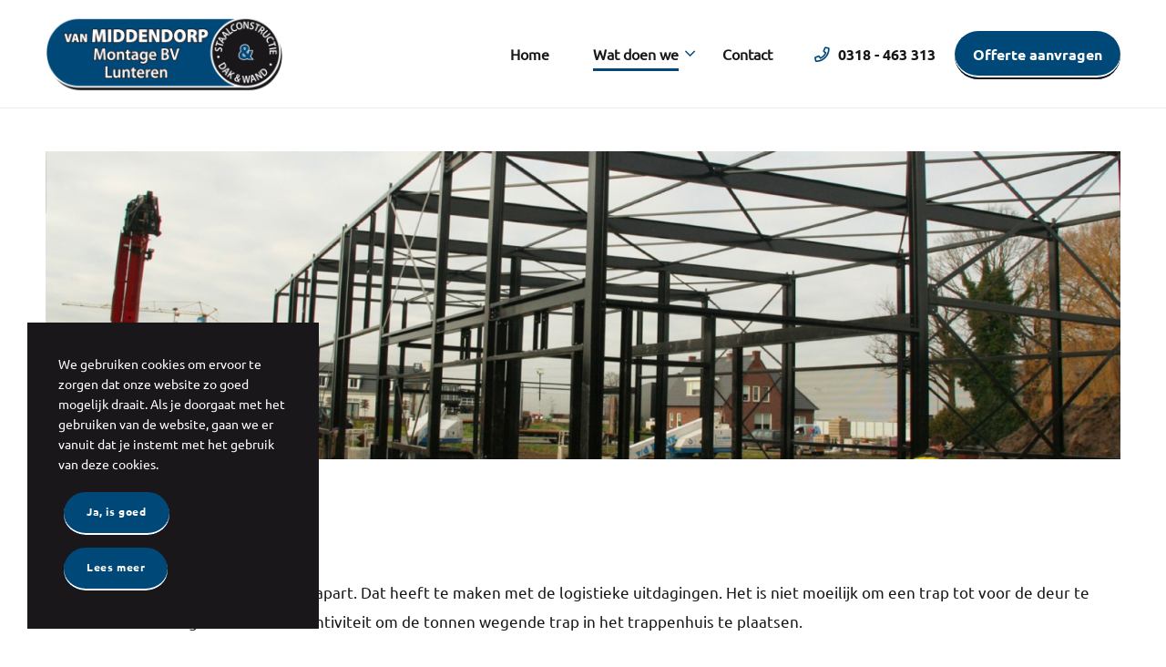

--- FILE ---
content_type: text/html; charset=UTF-8
request_url: https://www.vanmiddendorpmontage.nl/trappen/
body_size: 11855
content:
<!DOCTYPE html>
<html lang="nl-NL" class="html_stretched responsive av-preloader-disabled  html_header_top html_logo_left html_main_nav_header html_menu_right html_large html_header_sticky html_header_shrinking html_mobile_menu_tablet html_header_searchicon_disabled html_content_align_center html_header_unstick_top html_header_stretch_disabled html_minimal_header html_av-overlay-side html_av-overlay-side-classic html_av-submenu-clone html_entry_id_818 av-cookies-consent-show-message-bar av-cookies-cookie-consent-enabled av-cookies-can-opt-out av-cookies-user-silent-accept avia-cookie-check-browser-settings av-no-preview av-default-lightbox html_text_menu_active av-mobile-menu-switch-default">
<head>
<meta charset="UTF-8" />


<!-- mobile setting -->
<meta name="viewport" content="width=device-width, initial-scale=1">

<!-- Scripts/CSS and wp_head hook -->
<meta name='robots' content='index, follow, max-image-preview:large, max-snippet:-1, max-video-preview:-1' />

<!-- Google Tag Manager for WordPress by gtm4wp.com -->
<script data-cfasync="false" data-pagespeed-no-defer>
	var gtm4wp_datalayer_name = "dataLayer";
	var dataLayer = dataLayer || [];
</script>
<!-- End Google Tag Manager for WordPress by gtm4wp.com -->
				<script type='text/javascript'>

				function avia_cookie_check_sessionStorage()
				{
					//	FF throws error when all cookies blocked !!
					var sessionBlocked = false;
					try
					{
						var test = sessionStorage.getItem( 'aviaCookieRefused' ) != null;
					}
					catch(e)
					{
						sessionBlocked = true;
					}

					var aviaCookieRefused = ! sessionBlocked ? sessionStorage.getItem( 'aviaCookieRefused' ) : null;

					var html = document.getElementsByTagName('html')[0];

					/**
					 * Set a class to avoid calls to sessionStorage
					 */
					if( sessionBlocked || aviaCookieRefused )
					{
						if( html.className.indexOf('av-cookies-session-refused') < 0 )
						{
							html.className += ' av-cookies-session-refused';
						}
					}

					if( sessionBlocked || aviaCookieRefused || document.cookie.match(/aviaCookieConsent/) )
					{
						if( html.className.indexOf('av-cookies-user-silent-accept') >= 0 )
						{
							 html.className = html.className.replace(/\bav-cookies-user-silent-accept\b/g, '');
						}
					}
				}

				avia_cookie_check_sessionStorage();

			</script>
			
	<!-- This site is optimized with the Yoast SEO plugin v26.7 - https://yoast.com/wordpress/plugins/seo/ -->
	<link media="all" href="https://www.vanmiddendorpmontage.nl/wp-content/cache/autoptimize/css/autoptimize_fb512b8359574092b823ebb6c308b02c.css" rel="stylesheet"><link media="screen" href="https://www.vanmiddendorpmontage.nl/wp-content/cache/autoptimize/css/autoptimize_ba655e8b6f6f2d9e18c702aae95d2e09.css" rel="stylesheet"><title>Trappen &#8211; Van Middendorp Montage</title>
	<link rel="canonical" href="https://www.vanmiddendorpmontage.nl/trappen/" />
	<meta property="og:locale" content="nl_NL" />
	<meta property="og:type" content="article" />
	<meta property="og:title" content="Trappen &#8211; Van Middendorp Montage" />
	<meta property="og:url" content="https://www.vanmiddendorpmontage.nl/trappen/" />
	<meta property="og:site_name" content="Van Middendorp Montage" />
	<meta property="article:modified_time" content="2020-09-16T07:38:10+00:00" />
	<meta name="twitter:card" content="summary_large_image" />
	<meta name="twitter:label1" content="Geschatte leestijd" />
	<meta name="twitter:data1" content="3 minuten" />
	<script type="application/ld+json" class="yoast-schema-graph">{"@context":"https://schema.org","@graph":[{"@type":"WebPage","@id":"https://www.vanmiddendorpmontage.nl/trappen/","url":"https://www.vanmiddendorpmontage.nl/trappen/","name":"Trappen &#8211; Van Middendorp Montage","isPartOf":{"@id":"https://www.vanmiddendorpmontage.nl/#website"},"datePublished":"2020-09-16T06:35:52+00:00","dateModified":"2020-09-16T07:38:10+00:00","breadcrumb":{"@id":"https://www.vanmiddendorpmontage.nl/trappen/#breadcrumb"},"inLanguage":"nl-NL","potentialAction":[{"@type":"ReadAction","target":["https://www.vanmiddendorpmontage.nl/trappen/"]}]},{"@type":"BreadcrumbList","@id":"https://www.vanmiddendorpmontage.nl/trappen/#breadcrumb","itemListElement":[{"@type":"ListItem","position":1,"name":"Home","item":"https://www.vanmiddendorpmontage.nl/"},{"@type":"ListItem","position":2,"name":"Trappen"}]},{"@type":"WebSite","@id":"https://www.vanmiddendorpmontage.nl/#website","url":"https://www.vanmiddendorpmontage.nl/","name":"Van Middendorp Montage","description":"","publisher":{"@id":"https://www.vanmiddendorpmontage.nl/#organization"},"potentialAction":[{"@type":"SearchAction","target":{"@type":"EntryPoint","urlTemplate":"https://www.vanmiddendorpmontage.nl/?s={search_term_string}"},"query-input":{"@type":"PropertyValueSpecification","valueRequired":true,"valueName":"search_term_string"}}],"inLanguage":"nl-NL"},{"@type":"Organization","@id":"https://www.vanmiddendorpmontage.nl/#organization","name":"Van Middendorp Montage","url":"https://www.vanmiddendorpmontage.nl/","logo":{"@type":"ImageObject","inLanguage":"nl-NL","@id":"https://www.vanmiddendorpmontage.nl/#/schema/logo/image/","url":"https://www.vanmiddendorpmontage.nl/wp-content/uploads/2020/09/logo-vanmiddendorpmontage.png","contentUrl":"https://www.vanmiddendorpmontage.nl/wp-content/uploads/2020/09/logo-vanmiddendorpmontage.png","width":550,"height":250,"caption":"Van Middendorp Montage"},"image":{"@id":"https://www.vanmiddendorpmontage.nl/#/schema/logo/image/"}}]}</script>
	<!-- / Yoast SEO plugin. -->


<link rel="alternate" type="application/rss+xml" title="Van Middendorp Montage &raquo; feed" href="https://www.vanmiddendorpmontage.nl/feed/" />
<link rel="alternate" title="oEmbed (JSON)" type="application/json+oembed" href="https://www.vanmiddendorpmontage.nl/wp-json/oembed/1.0/embed?url=https%3A%2F%2Fwww.vanmiddendorpmontage.nl%2Ftrappen%2F" />
<link rel="alternate" title="oEmbed (XML)" type="text/xml+oembed" href="https://www.vanmiddendorpmontage.nl/wp-json/oembed/1.0/embed?url=https%3A%2F%2Fwww.vanmiddendorpmontage.nl%2Ftrappen%2F&#038;format=xml" />































<link rel='stylesheet' id='avia-dynamic-css' href='https://www.vanmiddendorpmontage.nl/wp-content/cache/autoptimize/css/autoptimize_single_d30ccf8de6d47c951e22b3a50b3c2d91.css?ver=696dddd338e87' type='text/css' media='all' />





<link rel='stylesheet' id='avia-single-post-818-css' href='https://www.vanmiddendorpmontage.nl/wp-content/cache/autoptimize/css/autoptimize_single_c5d0b969a5cc9d5c53c6221d5bccf453.css?ver=ver-1768814198' type='text/css' media='all' />


<link rel="EditURI" type="application/rsd+xml" title="RSD" href="https://www.vanmiddendorpmontage.nl/xmlrpc.php?rsd" />
<meta name="generator" content="WordPress 6.9" />
<link rel='shortlink' href='https://www.vanmiddendorpmontage.nl/?p=818' />
<!-- Stream WordPress user activity plugin v4.1.1 -->
<script type="text/javascript">
(function(url){
	if(/(?:Chrome\/26\.0\.1410\.63 Safari\/537\.31|WordfenceTestMonBot)/.test(navigator.userAgent)){ return; }
	var addEvent = function(evt, handler) {
		if (window.addEventListener) {
			document.addEventListener(evt, handler, false);
		} else if (window.attachEvent) {
			document.attachEvent('on' + evt, handler);
		}
	};
	var removeEvent = function(evt, handler) {
		if (window.removeEventListener) {
			document.removeEventListener(evt, handler, false);
		} else if (window.detachEvent) {
			document.detachEvent('on' + evt, handler);
		}
	};
	var evts = 'contextmenu dblclick drag dragend dragenter dragleave dragover dragstart drop keydown keypress keyup mousedown mousemove mouseout mouseover mouseup mousewheel scroll'.split(' ');
	var logHuman = function() {
		if (window.wfLogHumanRan) { return; }
		window.wfLogHumanRan = true;
		var wfscr = document.createElement('script');
		wfscr.type = 'text/javascript';
		wfscr.async = true;
		wfscr.src = url + '&r=' + Math.random();
		(document.getElementsByTagName('head')[0]||document.getElementsByTagName('body')[0]).appendChild(wfscr);
		for (var i = 0; i < evts.length; i++) {
			removeEvent(evts[i], logHuman);
		}
	};
	for (var i = 0; i < evts.length; i++) {
		addEvent(evts[i], logHuman);
	}
})('//www.vanmiddendorpmontage.nl/?wordfence_lh=1&hid=2066E58302BF7FD96F73CEED1CC24BFF');
</script>


<!-- Google Tag Manager for WordPress by gtm4wp.com -->
<!-- GTM Container placement set to automatic -->
<script data-cfasync="false" data-pagespeed-no-defer type="text/javascript">
	var dataLayer_content = {"pagePostType":"page","pagePostType2":"single-page","pagePostAuthor":"Webvriend"};
	dataLayer.push( dataLayer_content );
</script>
<script data-cfasync="false" data-pagespeed-no-defer type="text/javascript">
(function(w,d,s,l,i){w[l]=w[l]||[];w[l].push({'gtm.start':
new Date().getTime(),event:'gtm.js'});var f=d.getElementsByTagName(s)[0],
j=d.createElement(s),dl=l!='dataLayer'?'&l='+l:'';j.async=true;j.src=
'//www.googletagmanager.com/gtm.js?id='+i+dl;f.parentNode.insertBefore(j,f);
})(window,document,'script','dataLayer','GTM-NLK74M7T');
</script>
<!-- End Google Tag Manager for WordPress by gtm4wp.com -->
<link rel="icon" href="/wp-content/uploads/2020/09/favicon-80x80.png" type="image/png">
<!--[if lt IE 9]><script src="https://www.vanmiddendorpmontage.nl/wp-content/themes/enfold/js/html5shiv.js"></script><![endif]--><link rel="profile" href="https://gmpg.org/xfn/11" />
<link rel="alternate" type="application/rss+xml" title="Van Middendorp Montage RSS2 Feed" href="https://www.vanmiddendorpmontage.nl/feed/" />
<link rel="pingback" href="https://www.vanmiddendorpmontage.nl/xmlrpc.php" />
<style type="text/css">
		@font-face {font-family: 'entypo-fontello-enfold'; font-weight: normal; font-style: normal; font-display: auto;
		src: url('https://www.vanmiddendorpmontage.nl/wp-content/themes/enfold/config-templatebuilder/avia-template-builder/assets/fonts/entypo-fontello-enfold/entypo-fontello-enfold.woff2') format('woff2'),
		url('https://www.vanmiddendorpmontage.nl/wp-content/themes/enfold/config-templatebuilder/avia-template-builder/assets/fonts/entypo-fontello-enfold/entypo-fontello-enfold.woff') format('woff'),
		url('https://www.vanmiddendorpmontage.nl/wp-content/themes/enfold/config-templatebuilder/avia-template-builder/assets/fonts/entypo-fontello-enfold/entypo-fontello-enfold.ttf') format('truetype'),
		url('https://www.vanmiddendorpmontage.nl/wp-content/themes/enfold/config-templatebuilder/avia-template-builder/assets/fonts/entypo-fontello-enfold/entypo-fontello-enfold.svg#entypo-fontello-enfold') format('svg'),
		url('https://www.vanmiddendorpmontage.nl/wp-content/themes/enfold/config-templatebuilder/avia-template-builder/assets/fonts/entypo-fontello-enfold/entypo-fontello-enfold.eot'),
		url('https://www.vanmiddendorpmontage.nl/wp-content/themes/enfold/config-templatebuilder/avia-template-builder/assets/fonts/entypo-fontello-enfold/entypo-fontello-enfold.eot?#iefix') format('embedded-opentype');
		}

		#top .avia-font-entypo-fontello-enfold, body .avia-font-entypo-fontello-enfold, html body [data-av_iconfont='entypo-fontello-enfold']:before{ font-family: 'entypo-fontello-enfold'; }
		
		@font-face {font-family: 'entypo-fontello'; font-weight: normal; font-style: normal; font-display: auto;
		src: url('https://www.vanmiddendorpmontage.nl/wp-content/themes/enfold/config-templatebuilder/avia-template-builder/assets/fonts/entypo-fontello/entypo-fontello.woff2') format('woff2'),
		url('https://www.vanmiddendorpmontage.nl/wp-content/themes/enfold/config-templatebuilder/avia-template-builder/assets/fonts/entypo-fontello/entypo-fontello.woff') format('woff'),
		url('https://www.vanmiddendorpmontage.nl/wp-content/themes/enfold/config-templatebuilder/avia-template-builder/assets/fonts/entypo-fontello/entypo-fontello.ttf') format('truetype'),
		url('https://www.vanmiddendorpmontage.nl/wp-content/themes/enfold/config-templatebuilder/avia-template-builder/assets/fonts/entypo-fontello/entypo-fontello.svg#entypo-fontello') format('svg'),
		url('https://www.vanmiddendorpmontage.nl/wp-content/themes/enfold/config-templatebuilder/avia-template-builder/assets/fonts/entypo-fontello/entypo-fontello.eot'),
		url('https://www.vanmiddendorpmontage.nl/wp-content/themes/enfold/config-templatebuilder/avia-template-builder/assets/fonts/entypo-fontello/entypo-fontello.eot?#iefix') format('embedded-opentype');
		}

		#top .avia-font-entypo-fontello, body .avia-font-entypo-fontello, html body [data-av_iconfont='entypo-fontello']:before{ font-family: 'entypo-fontello'; }
		
		@font-face {font-family: 'fontawesome5pro-light'; font-weight: normal; font-style: normal; font-display: auto;
		src: url('https://www.vanmiddendorpmontage.nl/wp-content/uploads/avia_fonts/fontawesome5pro-light/fontawesome5pro-light.woff2') format('woff2'),
		url('https://www.vanmiddendorpmontage.nl/wp-content/uploads/avia_fonts/fontawesome5pro-light/fontawesome5pro-light.woff') format('woff'),
		url('https://www.vanmiddendorpmontage.nl/wp-content/uploads/avia_fonts/fontawesome5pro-light/fontawesome5pro-light.ttf') format('truetype'),
		url('https://www.vanmiddendorpmontage.nl/wp-content/uploads/avia_fonts/fontawesome5pro-light/fontawesome5pro-light.svg#fontawesome5pro-light') format('svg'),
		url('https://www.vanmiddendorpmontage.nl/wp-content/uploads/avia_fonts/fontawesome5pro-light/fontawesome5pro-light.eot'),
		url('https://www.vanmiddendorpmontage.nl/wp-content/uploads/avia_fonts/fontawesome5pro-light/fontawesome5pro-light.eot?#iefix') format('embedded-opentype');
		}

		#top .avia-font-fontawesome5pro-light, body .avia-font-fontawesome5pro-light, html body [data-av_iconfont='fontawesome5pro-light']:before{ font-family: 'fontawesome5pro-light'; }
		</style>
</head>

<body id="top" class="wp-singular page-template-default page page-id-818 wp-theme-enfold wp-child-theme-enfold-vanmiddendorpmontage stretched no_sidebar_border rtl_columns av-curtain-numeric ubuntu-bold-custom ubuntu-bold ubuntu-regular-custom ubuntu-regular  post-type-page avia-responsive-images-support" itemscope="itemscope" itemtype="https://schema.org/WebPage" >

	


<!-- GTM Container placement set to automatic -->
<!-- Google Tag Manager (noscript) -->
				<noscript><iframe src="https://www.googletagmanager.com/ns.html?id=GTM-NLK74M7T" height="0" width="0" style="display:none;visibility:hidden" aria-hidden="true"></iframe></noscript>
<!-- End Google Tag Manager (noscript) -->
	<div id='wrap_all'>

	
<header id='header' class='all_colors header_color light_bg_color  av_header_top av_logo_left av_main_nav_header av_menu_right av_large av_header_sticky av_header_shrinking av_header_stretch_disabled av_mobile_menu_tablet av_header_searchicon_disabled av_header_unstick_top av_minimal_header av_bottom_nav_disabled  av_header_border_disabled'  data-av_shrink_factor='50' role="banner" itemscope="itemscope" itemtype="https://schema.org/WPHeader" >

		<div  id='header_main' class='container_wrap container_wrap_logo'>

        <div class='container av-logo-container'><div class='inner-container'><span class='logo avia-standard-logo'><a href='https://www.vanmiddendorpmontage.nl/' class='' aria-label='Van Middendorp Montage' ><img src="/wp-content/uploads/2020/09/logo-vanmiddendorpmontage.png" height="100" width="300" alt='Van Middendorp Montage' title='' /></a></span><nav class='main_menu' data-selectname='Selecteer een pagina'  role="navigation" itemscope="itemscope" itemtype="https://schema.org/SiteNavigationElement" ><div class="avia-menu av-main-nav-wrap"><ul role="menu" class="menu av-main-nav" id="avia-menu"><li role="menuitem" id="menu-item-28" class="menu-item menu-item-type-post_type menu-item-object-page menu-item-home menu-item-top-level menu-item-top-level-1"><a href="https://www.vanmiddendorpmontage.nl/" itemprop="url" tabindex="0"><span class="avia-bullet"></span><span class="avia-menu-text">Home</span><span class="avia-menu-fx"><span class="avia-arrow-wrap"><span class="avia-arrow"></span></span></span></a></li>
<li role="menuitem" id="menu-item-873" class="menu-item menu-item-type-custom menu-item-object-custom current-menu-ancestor current-menu-parent menu-item-has-children menu-item-top-level menu-item-top-level-2"><a href="#" itemprop="url" tabindex="0"><span class="avia-bullet"></span><span class="avia-menu-text">Wat doen we</span><span class="avia-menu-fx"><span class="avia-arrow-wrap"><span class="avia-arrow"></span></span></span></a>


<ul class="sub-menu">
	<li role="menuitem" id="menu-item-826" class="menu-item menu-item-type-post_type menu-item-object-page"><a href="https://www.vanmiddendorpmontage.nl/staalconstructies/" itemprop="url" tabindex="0"><span class="avia-bullet"></span><span class="avia-menu-text">Staalconstructies</span></a></li>
	<li role="menuitem" id="menu-item-825" class="menu-item menu-item-type-post_type menu-item-object-page"><a href="https://www.vanmiddendorpmontage.nl/dakbeplating/" itemprop="url" tabindex="0"><span class="avia-bullet"></span><span class="avia-menu-text">Dakbeplating</span></a></li>
	<li role="menuitem" id="menu-item-824" class="menu-item menu-item-type-post_type menu-item-object-page"><a href="https://www.vanmiddendorpmontage.nl/wandbeplating/" itemprop="url" tabindex="0"><span class="avia-bullet"></span><span class="avia-menu-text">Wandbeplating</span></a></li>
	<li role="menuitem" id="menu-item-823" class="menu-item menu-item-type-post_type menu-item-object-page current-menu-item page_item page-item-818 current_page_item"><a href="https://www.vanmiddendorpmontage.nl/trappen/" itemprop="url" tabindex="0"><span class="avia-bullet"></span><span class="avia-menu-text">Trappen</span></a></li>
	<li role="menuitem" id="menu-item-822" class="menu-item menu-item-type-post_type menu-item-object-page"><a href="https://www.vanmiddendorpmontage.nl/overige-werkzaamheden/" itemprop="url" tabindex="0"><span class="avia-bullet"></span><span class="avia-menu-text">Overige werkzaamheden</span></a></li>
</ul>
</li>
<li role="menuitem" id="menu-item-786" class="menu-item menu-item-type-post_type menu-item-object-page av-menu-button av-menu-button-colored menu-item-top-level menu-item-top-level-3"><a href="https://www.vanmiddendorpmontage.nl/offerte/" itemprop="url" tabindex="0"><span class="avia-bullet"></span><span class="avia-menu-text">Offerte aanvragen</span><span class="avia-menu-fx"><span class="avia-arrow-wrap"><span class="avia-arrow"></span></span></span></a></li>
<li role="menuitem" id="menu-item-430" class="menu-item menu-item-type-post_type menu-item-object-page menu-item-top-level menu-item-top-level-4"><a href="https://www.vanmiddendorpmontage.nl/contact/" itemprop="url" tabindex="0"><span class="avia-bullet"></span><span class="avia-menu-text">Contact</span><span class="avia-menu-fx"><span class="avia-arrow-wrap"><span class="avia-arrow"></span></span></span></a></li>
<li class="av-burger-menu-main menu-item-avia-special " role="menuitem">
	        			<a href="#" aria-label="Menu" aria-hidden="false">
							<span class="av-hamburger av-hamburger--spin av-js-hamburger">
								<span class="av-hamburger-box">
						          <span class="av-hamburger-inner"></span>
						          <strong>Menu</strong>
								</span>
							</span>
							<span class="avia_hidden_link_text">Menu</span>
						</a>
	        		   </li><li class="wv-global-content-icon"><a class="wv-global-content-icon__link" href="tel:0318463313"><span class="wv-global-content-icon__icon"></span><span class="wv-global-content-icon__text">0318 - 463 313</span></a></li></ul></div></nav></div> </div> 
		<!-- end container_wrap-->
		</div>
<div class="header_bg"></div>
<!-- end header -->
</header>

	<div id='main' class='all_colors' data-scroll-offset='116'>

	<div id='av_section_1'  class='avia-section av-2v90-9212a92544540f2801c70e34c291de9a main_color avia-section-default avia-no-border-styling  avia-builder-el-0  avia-builder-el-no-sibling  avia-bg-style-scroll container_wrap fullsize'  ><div class='container av-section-cont-open' ><main  role="main" itemprop="mainContentOfPage"  class='template-page content  av-content-full alpha units'><div class='post-entry post-entry-type-page post-entry-818'><div class='entry-content-wrapper clearfix'>
<div  class='avia-image-container av-kf51y84x-0446fc2cc52ea05dbce348f90da28fac av-styling-no-styling avia-align-center  avia-builder-el-1  el_before_av_one_full  avia-builder-el-first '   itemprop="image" itemscope="itemscope" itemtype="https://schema.org/ImageObject" ><div class="avia-image-container-inner"><div class="avia-image-overlay-wrap"><img decoding="async" fetchpriority="high" class='wp-image-855 avia-img-lazy-loading-not-855 avia_image ' src="https://www.vanmiddendorpmontage.nl/wp-content/uploads/2020/09/trappen-1500x430.jpg" alt='' title='trappen'  height="430" width="1500"  itemprop="thumbnailUrl"  /></div></div></div>
<div class='flex_column_table av-kf51z014-02e65d9f586b23cb8ea7b377ba4a4efd sc-av_one_full av-equal-height-column-flextable'><div  class='flex_column av-kf51z014-02e65d9f586b23cb8ea7b377ba4a4efd av_one_full  avia-builder-el-2  el_after_av_image  avia-builder-el-last  first flex_column_table_cell av-equal-height-column av-align-top av-zero-column-padding  '     ><div  class='av-special-heading av-kf52nq69-035486cd2bea37172bd2939b325cb294 av-special-heading-h1 blockquote modern-quote  avia-builder-el-3  el_before_av_textblock  avia-builder-el-first '><h1 class='av-special-heading-tag '  itemprop="headline"  >Trappen</h1><div class="special-heading-border"><div class="special-heading-inner-border"></div></div></div>
<section  class='av_textblock_section av-kf51xmio-8dc1305404ae982a44d0050fa0dbd24c '   itemscope="itemscope" itemtype="https://schema.org/CreativeWork" ><div class='avia_textblock'  itemprop="text" ><p>Het monteren van trappen is een vak apart. Dat heeft te maken met de logistieke uitdagingen. Het is niet moeilijk om een trap tot voor de deur te vervoeren. Het vraagt echter om inventiviteit om de tonnen wegende trap in het trappenhuis te plaatsen.</p>
<p>Bij Van Middendorp Montage houden we wel van die uitdaging. Als het moet, maken we ter plaatse hijsvoorzieningen (zo hebben we een trappenhuis wel eens voorzien van een hijsbalk met katrol). De ene keer gaat het om een steektrap, de andere keer om een spiltrap. Soms wordt de trap binnen, soms buiten gemonteerd. Bij het ene project is de trap puur functioneel. Bij het andere project gaat het om een designtrap.</p>
<p>Wij monteren de trap inclusief het bijbehorende staalwerk, zoals leuningen en balustrades.</p>
</div></section></div></div><!--close column table wrapper. Autoclose: 1 -->
</div></div></main><!-- close content main element --> <!-- section close by builder template -->		</div><!--end builder template--></div><!-- close default .container_wrap element -->				<div class='container_wrap footer_color' id='footer'>

					<div class='container'>

						<div class='flex_column av_one_third  first el_before_av_one_third'><section id="text-5" class="widget clearfix widget_text"><h3 class="widgettitle">Adres</h3>			<div class="textwidget"><p><strong>Van Middendorp Montage</strong><br />
Heuvelseweg 3<br />
6741 CK Lunteren</p>
</div>
		<span class="seperator extralight-border"></span></section></div><div class='flex_column av_one_third  el_after_av_one_third el_before_av_one_third '><section id="text-4" class="widget clearfix widget_text"><h3 class="widgettitle">Contactgevens</h3>			<div class="textwidget"><ul class='wv-global-content'><li class='wv-global-content__item wv-global-content__item--phone'><a href='tel:0318463313'>0318 - 463 313</a></li><li class='wv-global-content__item wv-global-content__item--email'><a href='mailto:info@vanmiddendorpmontage.nl'>info@vanmiddendorpmontage.nl</a></li></ul>
</div>
		<span class="seperator extralight-border"></span></section></div><div class='flex_column av_one_third  el_after_av_one_third el_before_av_one_third '><section id="nav_menu-2" class="widget clearfix widget_nav_menu"><h3 class="widgettitle">Handige links</h3><div class="menu-copyright-menu-container"><ul id="menu-copyright-menu" class="menu"><li id="menu-item-352" class="menu-item menu-item-type-post_type menu-item-object-page menu-item-352"><a href="https://www.vanmiddendorpmontage.nl/algemene-voorwaarden/">Algemene voorwaarden</a></li>
<li id="menu-item-353" class="menu-item menu-item-type-post_type menu-item-object-page menu-item-privacy-policy menu-item-353"><a rel="privacy-policy" href="https://www.vanmiddendorpmontage.nl/privacy-policy/">Privacy policy</a></li>
<li id="menu-item-350" class="menu-item menu-item-type-post_type menu-item-object-page menu-item-350"><a href="https://www.vanmiddendorpmontage.nl/disclaimer/">Disclaimer</a></li>
</ul></div><span class="seperator extralight-border"></span></section></div>
					</div>

				<!-- ####### END FOOTER CONTAINER ####### -->
				</div>

	

	
				<footer class='container_wrap socket_color' id='socket'  role="contentinfo" itemscope="itemscope" itemtype="https://schema.org/WPFooter" aria-label="Auteursrecht en bedrijfsinformatie" >
                    <div class='container'>

                        <span class='copyright'>2026 Van Middendorp Montage - Alle rechten voorbehouden</span><span class='site-builder'><noscript><img class='site-builder__icon' src='https://static.webvriend.nl/branding/beeldmerk-60x38.png' alt='Webvriend - Jouw antwoord'></noscript><img class='lazyload site-builder__icon' src='data:image/svg+xml,%3Csvg%20xmlns=%22http://www.w3.org/2000/svg%22%20viewBox=%220%200%20210%20140%22%3E%3C/svg%3E' data-src='https://static.webvriend.nl/branding/beeldmerk-60x38.png' alt='Webvriend - Jouw antwoord'><span class='site-builder__text'>Ontwerp & Realisatie <a class='site-builder__link' href='https://www.webvriend.nl/' rel='nofollow' title='Webvriend - Jouw antwoord' aria-label='Webvriend - Jouw antwoord' target='_blank'>Webvriend</a></span></span></span>

                        
                    </div>

	            <!-- ####### END SOCKET CONTAINER ####### -->
				</footer>


					<!-- end main -->
		</div>

		<!-- end wrap_all --></div>
<a href='#top' title='Scroll naar bovenzijde' id='scroll-top-link' class='avia-svg-icon avia-font-svg_entypo-fontello' data-av_svg_icon='up-open' data-av_iconset='svg_entypo-fontello' tabindex='-1' aria-hidden='true'>
	<svg version="1.1" xmlns="http://www.w3.org/2000/svg" width="19" height="32" viewBox="0 0 19 32" preserveAspectRatio="xMidYMid meet" aria-labelledby='av-svg-title-1' aria-describedby='av-svg-desc-1' role="graphics-symbol" aria-hidden="true">
<title id='av-svg-title-1'>Scroll naar bovenzijde</title>
<desc id='av-svg-desc-1'>Scroll naar bovenzijde</desc>
<path d="M18.048 18.24q0.512 0.512 0.512 1.312t-0.512 1.312q-1.216 1.216-2.496 0l-6.272-6.016-6.272 6.016q-1.28 1.216-2.496 0-0.512-0.512-0.512-1.312t0.512-1.312l7.488-7.168q0.512-0.512 1.28-0.512t1.28 0.512z"></path>
</svg>	<span class="avia_hidden_link_text">Scroll naar bovenzijde</span>
</a>

<div id="fb-root"></div>

<div class="avia-cookie-consent-wrap" aria-hidden="true"><div class='avia-cookie-consent cookiebar-hidden  avia-cookiemessage-bottom-left'  aria-hidden='true'  data-contents='795150063e0479ab86d22263c6e8b4c8||v1.0' ><div class="container"><p class='avia_cookie_text'>We gebruiken cookies om ervoor te zorgen dat onze website zo goed mogelijk draait. Als je doorgaat met het gebruiken van de website, gaan we er vanuit dat je instemt met het gebruik van deze cookies. </p><a href='#' class='avia-button avia-color-theme-color-highlight avia-cookie-consent-button avia-cookie-consent-button-1  avia-cookie-close-bar ' >Ja, is goed</a><a href='/privacy-policy' class='avia-button avia-color-theme-color-highlight avia-cookie-consent-button avia-cookie-consent-button-2 av-extra-cookie-btn  avia-cookie-link-btn ' >Lees meer</a><a href='#' class='avia-button avia-color-theme-color-highlight avia-cookie-consent-button avia-cookie-consent-button-3  avia-cookie-close-bar ' >×</a></div></div><div id='av-consent-extra-info' data-nosnippet class='av-inline-modal main_color avia-hide-popup-close'>

<div  class='av-special-heading av-av_heading-5df8686099d92019b4b141701ee95fb6 av-special-heading-h3 blockquote modern-quote'><h3 class='av-special-heading-tag '  itemprop="headline"  >Cookie en privacy instellingen</h3><div class="special-heading-border"><div class="special-heading-inner-border"></div></div></div><br />

<div  class='hr av-jhe1dyat-4d09ad3ba40142c2b823d908995f0385 hr-custom hr-left hr-icon-no'><span class='hr-inner inner-border-av-border-thin'><span class="hr-inner-style"></span></span></div><br /><div  class='tabcontainer av-jhds1skt-57ef9df26b3cd01206052db147fbe716 sidebar_tab sidebar_tab_left noborder_tabs'><section class='av_tab_section av_tab_section av-av_tab-9398048c1163d1e6f8da196bb7df4362' ><div id='tab-id-1-tab' class='tab active_tab' role='tab' aria-selected="true" tabindex="0" data-fake-id='#tab-id-1' aria-controls='tab-id-1-content' >Hoe wij cookies gebruiken</div><div id='tab-id-1-content' class='tab_content active_tab_content' role='tabpanel' aria-labelledby='tab-id-1-tab' aria-hidden="false"><div class='tab_inner_content invers-color' ><p>We kunnen vragen om cookies op uw apparaat te plaatsen. We gebruiken cookies om ons te laten weten wanneer u onze websites bezoekt, hoe u met ons omgaat, om uw gebruikerservaring te verrijken en om uw relatie met onze website aan te passen.</p>
<p>Klik op de verschillende rubrieken voor meer informatie. U kunt ook enkele van uw voorkeuren wijzigen. Houd er rekening mee dat het blokkeren van sommige soorten cookies van invloed kan zijn op uw ervaring op onze websites en de services die we kunnen bieden.</p>
</div></div></section><section class='av_tab_section av_tab_section av-av_tab-f478cc08e50f6c6e4317433f049a12ae' ><div id='tab-id-2-tab' class='tab' role='tab' aria-selected="false" tabindex="0" data-fake-id='#tab-id-2' aria-controls='tab-id-2-content' >Essentiële Website Cookies</div><div id='tab-id-2-content' class='tab_content' role='tabpanel' aria-labelledby='tab-id-2-tab' aria-hidden="true"><div class='tab_inner_content invers-color' ><p>Deze cookies zijn strikt noodzakelijk om u diensten aan te bieden die beschikbaar zijn via onze website en om sommige functies ervan te gebruiken.</p>
<p>Omdat deze cookies strikt noodzakelijk zijn om de website te leveren, heeft het weigeren ervan invloed op het functioneren van onze site. U kunt cookies altijd blokkeren of verwijderen door uw browserinstellingen te wijzigen en alle cookies op deze website geforceerd te blokkeren. Maar dit zal u altijd vragen om cookies te accepteren/weigeren wanneer u onze site opnieuw bezoekt.</p>
<p>We respecteren volledig als u cookies wilt weigeren, maar om te voorkomen dat we u telkens opnieuw vragen vriendelijk toe te staan om een cookie daarvoor op te slaan. U bent altijd vrij om u af te melden of voor andere cookies om een betere ervaring te krijgen. Als u cookies weigert, zullen we alle ingestelde cookies in ons domein verwijderen.</p>
<p>We bieden u een lijst met opgeslagen cookies op uw computer in ons domein, zodat u kunt controleren wat we hebben opgeslagen. Om veiligheidsredenen kunnen we geen cookies van andere domeinen tonen of wijzigen. U kunt deze controleren in de beveiligingsinstellingen van uw browser.</p>
<div class="av-switch-aviaPrivacyRefuseCookiesHideBar av-toggle-switch av-cookie-disable-external-toggle av-cookie-save-checked av-cookie-default-checked"><label><input type="checkbox" checked="checked" id="aviaPrivacyRefuseCookiesHideBar" class="aviaPrivacyRefuseCookiesHideBar " name="aviaPrivacyRefuseCookiesHideBar" ><span class="toggle-track"></span><span class="toggle-label-content">Vink aan om de berichtenbalk permanent te verbergen en alle cookies te weigeren als u zich niet aanmeldt. We hebben 2 cookies nodig om deze instelling op te slaan. Anders wordt u opnieuw gevraagd wanneer u een nieuw browservenster of een nieuw tabblad opent.</span></label></div>
<div class="av-switch-aviaPrivacyEssentialCookiesEnabled av-toggle-switch av-cookie-disable-external-toggle av-cookie-save-checked av-cookie-default-checked"><label><input type="checkbox" checked="checked" id="aviaPrivacyEssentialCookiesEnabled" class="aviaPrivacyEssentialCookiesEnabled " name="aviaPrivacyEssentialCookiesEnabled" ><span class="toggle-track"></span><span class="toggle-label-content">Klik om essentiële site cookies in- of uit te schakelen.</span></label></div>
</div></div></section><section class='av_tab_section av_tab_section av-av_tab-e7dfebcff696b794e364268d43b6fc17' ><div id='tab-id-3-tab' class='tab' role='tab' aria-selected="false" tabindex="0" data-fake-id='#tab-id-3' aria-controls='tab-id-3-content' >Overige externe diensten</div><div id='tab-id-3-content' class='tab_content' role='tabpanel' aria-labelledby='tab-id-3-tab' aria-hidden="true"><div class='tab_inner_content invers-color' ><p>We gebruiken ook verschillende externe services zoals Google Webfonts, Google Maps en externe videoproviders. Aangezien deze providers persoonlijke gegevens zoals uw IP-adres kunnen verzamelen, kunt u ze hier blokkeren. Houd er rekening mee dat dit de functionaliteit en het uiterlijk van onze site aanzienlijk kan verminderen. Wijzigingen zijn pas effectief zodra u de pagina herlaadt</p>
<p>Google Webfont Instellingen:</p>
<div class="av-switch-aviaPrivacyGoogleWebfontsDisabled av-toggle-switch av-cookie-disable-external-toggle av-cookie-save-unchecked av-cookie-default-checked"><label><input type="checkbox" checked="checked" id="aviaPrivacyGoogleWebfontsDisabled" class="aviaPrivacyGoogleWebfontsDisabled " name="aviaPrivacyGoogleWebfontsDisabled" ><span class="toggle-track"></span><span class="toggle-label-content">Klik om Google Webfonts in- of uit te schakelen.</span></label></div>
<p>Google Maps Instellingen:</p>
<div class="av-switch-aviaPrivacyGoogleMapsDisabled av-toggle-switch av-cookie-disable-external-toggle av-cookie-save-unchecked av-cookie-default-checked"><label><input type="checkbox" checked="checked" id="aviaPrivacyGoogleMapsDisabled" class="aviaPrivacyGoogleMapsDisabled " name="aviaPrivacyGoogleMapsDisabled" ><span class="toggle-track"></span><span class="toggle-label-content">Klik om Google Maps in- of uit te schakelen.</span></label></div>
<p>Google reCaptcha instellingen:</p>
<div class="av-switch-aviaPrivacyGoogleReCaptchaDisabled av-toggle-switch av-cookie-disable-external-toggle av-cookie-save-unchecked av-cookie-default-checked"><label><input type="checkbox" checked="checked" id="aviaPrivacyGoogleReCaptchaDisabled" class="aviaPrivacyGoogleReCaptchaDisabled " name="aviaPrivacyGoogleReCaptchaDisabled" ><span class="toggle-track"></span><span class="toggle-label-content">Klik om Google reCaptcha in- of uit te schakelen.</span></label></div>
<p>Vimeo en Youtube video's insluiten:</p>
<div class="av-switch-aviaPrivacyVideoEmbedsDisabled av-toggle-switch av-cookie-disable-external-toggle av-cookie-save-unchecked av-cookie-default-checked"><label><input type="checkbox" checked="checked" id="aviaPrivacyVideoEmbedsDisabled" class="aviaPrivacyVideoEmbedsDisabled " name="aviaPrivacyVideoEmbedsDisabled" ><span class="toggle-track"></span><span class="toggle-label-content">Klik om video embeds toe te staan/te blokkeren.</span></label></div>
</div></div></section><section class='av_tab_section av_tab_section av-av_tab-9c75c31b86e41aa459ade8c132cba561' ><div id='tab-id-4-tab' class='tab' role='tab' aria-selected="false" tabindex="0" data-fake-id='#tab-id-4' aria-controls='tab-id-4-content' >Privacybeleid</div><div id='tab-id-4-content' class='tab_content' role='tabpanel' aria-labelledby='tab-id-4-tab' aria-hidden="true"><div class='tab_inner_content invers-color' ><p>U kunt meer lezen over onze cookies en privacy-instellingen op onze Privacybeleid-pagina.</p>
<a href='https://www.vanmiddendorpmontage.nl/privacy-policy/' target='_blank'>Privacy policy</a>
</div></div></section></div><div class="avia-cookie-consent-modal-buttons-wrap"><a href='#' class='avia-button avia-color-theme-color-highlight avia-cookie-consent-button avia-cookie-consent-button-4  avia-cookie-close-bar avia-cookie-consent-modal-button'  title="Allow to use cookies, you always can modify used cookies and services" >Accept settings</a><a href='#' class='avia-button avia-color-theme-color-highlight avia-cookie-consent-button avia-cookie-consent-button-5 av-extra-cookie-btn avia-cookie-consent-modal-button avia-cookie-hide-notification'  title="Do not allow to use cookies or services - some functionality on our site might not work as expected." >Hide notification only</a></div></div></div><script type="speculationrules">
{"prefetch":[{"source":"document","where":{"and":[{"href_matches":"/*"},{"not":{"href_matches":["/wp-*.php","/wp-admin/*","/wp-content/uploads/*","/wp-content/*","/wp-content/plugins/*","/wp-content/themes/enfold-vanmiddendorpmontage/*","/wp-content/themes/enfold/*","/*\\?(.+)"]}},{"not":{"selector_matches":"a[rel~=\"nofollow\"]"}},{"not":{"selector_matches":".no-prefetch, .no-prefetch a"}}]},"eagerness":"conservative"}]}
</script>



 <script type='text/javascript'>
 /* <![CDATA[ */  
var avia_framework_globals = avia_framework_globals || {};
    avia_framework_globals.frameworkUrl = 'https://www.vanmiddendorpmontage.nl/wp-content/themes/enfold/framework/';
    avia_framework_globals.installedAt = 'https://www.vanmiddendorpmontage.nl/wp-content/themes/enfold/';
    avia_framework_globals.ajaxurl = 'https://www.vanmiddendorpmontage.nl/wp-admin/admin-ajax.php';
/* ]]> */ 
</script>
 
 <noscript><style>.lazyload{display:none;}</style></noscript><script data-noptimize="1">window.lazySizesConfig=window.lazySizesConfig||{};window.lazySizesConfig.loadMode=1;</script><script async data-noptimize="1" src='https://www.vanmiddendorpmontage.nl/wp-content/plugins/autoptimize/classes/external/js/lazysizes.min.js?ao_version=3.1.14'></script><script type="text/javascript" src="https://www.vanmiddendorpmontage.nl/wp-includes/js/jquery/jquery.min.js?ver=3.7.1" id="jquery-core-js"></script>

























<script type="text/javascript" id="avia-cookie-js-js-extra">
/* <![CDATA[ */
var AviaPrivacyCookieConsent = {"?":"Gebruik onbekend","aviaCookieConsent":"Gebruik en opslag van cookies is geaccepteerd - beperkingen ingesteld in andere cookies","aviaPrivacyRefuseCookiesHideBar":"Cookie-berichtenbalk verbergen op volgende pagina's en cookies weigeren indien niet toegestaan - aviaPrivacyEssentialCookiesEnabled moet zijn ingesteld","aviaPrivacyEssentialCookiesEnabled":"Sta opslag van essenti\u00eble cookies van de site en andere cookies toe en het gebruik van functies indien niet opt-out","aviaPrivacyVideoEmbedsDisabled":"Sta niet toe dat video's ingesloten kunnen worden","aviaPrivacyGoogleTrackingDisabled":"Sta niet toe dat Google Analytics wordt gebruikt","aviaPrivacyGoogleWebfontsDisabled":"Sta niet toe dat Google Webfonts worden gebruikt","aviaPrivacyGoogleMapsDisabled":"Sta niet toe dat Google Maps wordt gebruikt","aviaPrivacyGoogleReCaptchaDisabled":"Sta niet toe dat Google reCAPTCHA wordt gebruikt","aviaPrivacyMustOptInSetting":"Instellingen zijn voor gebruikers die zich moeten aanmelden voor cookies en services","PHPSESSID":"Interne cookie van operationele site - Houdt uw sessie bij","XDEBUG_SESSION":"Interne cookie van operationele site - PHP debugger sessie cookie","wp-settings*":"Interne cookie van operationele site","wordpress*":"Interne cookie van operationele site","tk_ai*":"Interne cookie van winkel","woocommerce*":"Interne cookie van winkel","wp_woocommerce*":"Interne cookie van winkel","wp-wpml*":"Nodig voor het beheer van verschillende talen"};
var AviaPrivacyCookieAdditionalData = {"cookie_refuse_button_alert":"When refusing all cookies this site might not be able to work as expected. Please check our settings page and opt out for cookies or functions you do not want to use and accept cookies. You will be shown this message every time you open a new window or a new tab.\n\nAre you sure you want to continue?","no_cookies_found":"Geen toegankelijke cookies gevonden in domein","admin_keep_cookies":["PHPSESSID","wp-*","wordpress*","XDEBUG*"],"remove_custom_cookies":[],"no_lightbox":"We hebben een lightbox nodig om de modale pop-up te tonen. Schakel de ingebouwde lightbox in op het tabblad Thema-opties of neem uw eigen plug-in voor modaal venster op.\\n\\nU moet deze plug-in in JavaScript laden met callback wrapper-functies - zie avia_cookie_consent_modal_callback in bestand enfold\\js\\avia-snippet-cookieconsent.js "};
//# sourceURL=avia-cookie-js-js-extra
/* ]]> */
</script>



<script type='text/javascript'>function av_privacy_cookie_setter( cookie_name ){var cookie_check = jQuery('html').hasClass('av-cookies-needs-opt-in') || jQuery('html').hasClass('av-cookies-can-opt-out');var toggle = jQuery('.' + cookie_name);toggle.each(function(){var container = jQuery(this).closest('.av-toggle-switch');if( cookie_check && ! document.cookie.match(/aviaCookieConsent/) ){this.checked = container.hasClass( 'av-cookie-default-checked' );}else if( cookie_check && document.cookie.match(/aviaCookieConsent/) && ! document.cookie.match(/aviaPrivacyEssentialCookiesEnabled/) && cookie_name != 'aviaPrivacyRefuseCookiesHideBar' ){if( cookie_name == 'aviaPrivacyEssentialCookiesEnabled' ){this.checked = false;}else{this.checked = container.hasClass( 'av-cookie-default-checked' );}}else{if( container.hasClass('av-cookie-save-checked') ){this.checked = document.cookie.match(cookie_name) ? true : false;}else{this.checked = document.cookie.match(cookie_name) ? false : true;}}});jQuery('.' + 'av-switch-' + cookie_name).addClass('active');toggle.on('click', function(){/* sync if more checkboxes exist because user added them to normal page content */var check = this.checked;jQuery('.' + cookie_name).each( function(){this.checked = check;});var silent_accept_cookie = jQuery('html').hasClass('av-cookies-user-silent-accept');if( ! silent_accept_cookie && cookie_check && ! document.cookie.match(/aviaCookieConsent/) || sessionStorage.getItem( 'aviaCookieRefused' ) ){return;}var container = jQuery(this).closest('.av-toggle-switch');var action = '';if( container.hasClass('av-cookie-save-checked') ){action = this.checked ? 'save' : 'remove';}else{action = this.checked ? 'remove' : 'save';}if('remove' == action){document.cookie = cookie_name + '=; Path=/; Expires=Thu, 01 Jan 1970 00:00:01 GMT;';}else{var theDate = new Date();var oneYearLater = new Date( theDate.getTime() + 31536000000 );document.cookie = cookie_name + '=true; Path=/; Expires='+oneYearLater.toGMTString()+';';}});}; av_privacy_cookie_setter('aviaPrivacyRefuseCookiesHideBar');  av_privacy_cookie_setter('aviaPrivacyEssentialCookiesEnabled');  av_privacy_cookie_setter('aviaPrivacyGoogleWebfontsDisabled');  av_privacy_cookie_setter('aviaPrivacyGoogleMapsDisabled');  av_privacy_cookie_setter('aviaPrivacyGoogleReCaptchaDisabled');  av_privacy_cookie_setter('aviaPrivacyVideoEmbedsDisabled'); </script><script defer src="https://www.vanmiddendorpmontage.nl/wp-content/cache/autoptimize/js/autoptimize_176f91a411d5114a00fad49cdaa26979.js"></script></body>
</html>


--- FILE ---
content_type: text/css
request_url: https://www.vanmiddendorpmontage.nl/wp-content/cache/autoptimize/css/autoptimize_single_c5d0b969a5cc9d5c53c6221d5bccf453.css?ver=ver-1768814198
body_size: 141
content:
.avia-image-container.av-kf51y84x-0446fc2cc52ea05dbce348f90da28fac img.avia_image{box-shadow:none}.avia-image-container.av-kf51y84x-0446fc2cc52ea05dbce348f90da28fac .av-image-caption-overlay-center{color:#fff}.flex_column.av-kf51z014-02e65d9f586b23cb8ea7b377ba4a4efd{border-radius:0;padding:0}#top .av-special-heading.av-kf52nq69-035486cd2bea37172bd2939b325cb294{padding-bottom:10px}body .av-special-heading.av-kf52nq69-035486cd2bea37172bd2939b325cb294 .av-special-heading-tag .heading-char{font-size:25px}.av-special-heading.av-kf52nq69-035486cd2bea37172bd2939b325cb294 .av-subheading{font-size:15px}